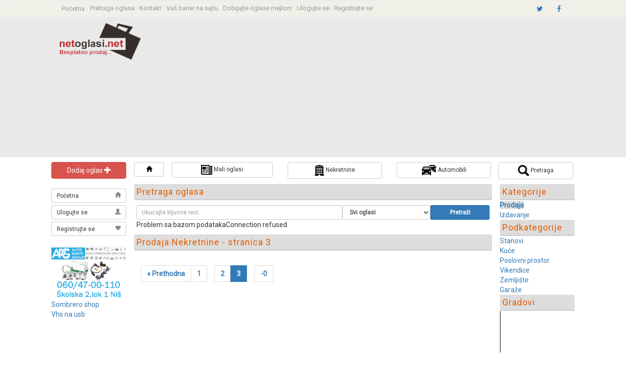

--- FILE ---
content_type: text/html; charset=UTF-8
request_url: https://netoglasi.net/nekretnine.php?page=3&prodizd=Kupim
body_size: 4304
content:
<!DOCTYPE html>
<html lang="sr">

<head>

    <meta charset="utf-8">
    <meta http-equiv="X-UA-Compatible" content="IE=edge">
    <meta name="viewport" content="width=device-width, initial-scale=1">
    <meta name="description" content="">
    <meta name="author" content="">
	<link rel="icon" type="image/x-icon" href="//netoglasi.net/favicon.png" />
	<link href="//maxcdn.bootstrapcdn.com/font-awesome/4.1.0/css/font-awesome.min.css" rel="stylesheet">

	<title>Prodaja Nekretnine - stranica 3 - Netoglasi.net</title>
	    <!-- Bootstrap Core CSS -->
    <link href="bootstrap/css/bootstrap.min.css" rel="stylesheet">

    <!-- Custom CSS -->
    <link href="css/style.css" rel="stylesheet">

    <!-- HTML5 Shim and Respond.js IE8 support of HTML5 elements and media queries -->
    <!-- WARNING: Respond.js doesn't work if you view the page via file:// -->
    <!--[if lt IE 9]>
        <script src="https://oss.maxcdn.com/libs/html5shiv/3.7.0/html5shiv.js"></script>
        <script src="https://oss.maxcdn.com/libs/respond.js/1.4.2/respond.min.js"></script>
    <![endif]-->

</head>

<body>

    <!-- Navigation -->
    
<script async src="//pagead2.googlesyndication.com/pagead/js/adsbygoogle.js"></script>
<script>
  (adsbygoogle = window.adsbygoogle || []).push({
    google_ad_client: "ca-pub-6682808282586535",
    enable_page_level_ads: true
  });
</script>


<div id="fb-root"></div>
<script>(function(d, s, id) {
  var js, fjs = d.getElementsByTagName(s)[0];
  if (d.getElementById(id)) return;
  js = d.createElement(s); js.id = id;
  js.src = "//connect.facebook.net/en_US/sdk.js#xfbml=1&appId=576926565700467&version=v2.0";
  fjs.parentNode.insertBefore(js, fjs);
}(document, 'script', 'facebook-jssdk'));</script>
<link href='https://fonts.googleapis.com/css?family=Roboto&subset=latin,cyrillic-ext' rel='stylesheet' type='text/css'>
 <nav class="navbar navbar-default" role="navigation">
        <div class="container">
            <!-- Brand and toggle get grouped for better mobile display -->
            <div class="navbar-header">
			<a class="navbar-brand visible-xs visible-sm" style="color:#777777; display:inline-block; margin-left:0px;" href="index.php">NetOglasi.Net</a>
			<div class="col pull-right">
                <button type="button" class="navbar-toggle" data-toggle="collapse" data-target="#bs-example-navbar-collapse-1">
                 
					Meni
                </button>
				 
                 
<a href="login.php">
<button type="button" class="navbar-toggle" data-toggle="collapse" data-target="#bs-example-navbar-collapse-2">
Moj meni
</button>
</a>

                
                </div>
            </div>
            <!-- Collect the nav links, forms, and other content for toggling -->
			
            <div class="collapse navbar-collapse" id="bs-example-navbar-collapse-1">
                <ul class="nav navbar-nav ">
				
					<li class="visible-xs">
                        <a href="malioglasi.php">Mali oglasi</a>
                    </li>
					<li class="visible-xs">
                        <a href="nekretnine.php">Nekretnine</a>
                    </li>
					<li class="visible-xs">
                        <a href="automobili.php">Automobili</a>
                    </li>
					
                    <li>
                        <a class="btn btn-social-icon btn-twitter" href="index.php">Početna</a>
                    </li>
                    <li>
                        <a href="pretragaoglasa.php">Pretraga oglasa</a>
                    </li>
                    <li>
                        <a href="kontakt.php">Kontakt</a>
                    </li>
                    <li>
                        <a href="marketing.php">Vaš baner na sajtu</a>
                    </li>
                    <li>
                        <a href="mail.php">Dobijajte oglase mejlom</a>
                    </li>
					
<li>
<a href="login.php">Ulogujte se</a>
</li>
<li>
<a href="register.php">Registrujte se</a>
</li>


												
                </ul>
				
				<div style="float:right;">
								 <a href="https://twitter.com/net_oglasi" class="btn btn-social-icon btn-twitter">
									<span class="fa fa-twitter"></span>
								  </a>
								<a href="https://www.facebook.com/net.oglasi.3/" class="btn btn-social-icon btn-facebook">
									<span class="fa fa-facebook"></span>
								  </a>
									</div>		
				
				</div>
            </div>
            <!-- /.navbar-collapse -->
        </div>
        <!-- /.container -->
    </nav>
	
	


	
<div style="width:100%; background-color:#E9E9E9;">

<div class="container headhead" style="background-color:#E9E9E9;">
	<div class="row">
	
	<div class="col-lg-3 col-md-3 visible-lg visible-md">
	<a target="_top" href="index.php"><img style="width:85%;" src="//netoglasi.net/logoo.png"></a>
	</div>
	<div class="col-lg-9 col-md-9 visible-lg visible-md  text-left" style="padding-top:5px;">
	
	<script async src="//pagead2.googlesyndication.com/pagead/js/adsbygoogle.js"></script>
<!-- reaktivna -->
<ins class="adsbygoogle"
     style="display:block"
     data-ad-client="ca-pub-6682808282586535"
     data-ad-slot="1293774272"
     data-ad-format="auto"></ins>
<script>
(adsbygoogle = window.adsbygoogle || []).push({});
</script>
	</div>
	
	</div>
</div>
</div>
    <!-- Page Content -->
    

	<div class="container glavnicon">
	
<div class="col col-lg-2 col-md-2 col-sm-3 col-xs-12 levisidebar">
	
<a href="addsli.php" role="button" class="btn btn-danger btn-md btn-block">Dodaj oglas <span style="color:white;" class="glyphicon glyphicon-plus" aria-hidden="true"></span></a>

<div class="collapse navbar-collapse" id="bs-example-navbar-collapse-2" style="width:100%; padding:0px;">
<br>
<div class="text-center" style="font-weight:bold; font-size:16px; ">

<a href="index.php" class="btn btn-default btn-block btn-sm smsm"><div style="float:left;">Početna</div><span class="glyphicon glyphicon-home pull-right" aria-hidden="true"></span></a><a href="login.php" class="btn btn-default btn-block btn-sm smsm"><div style="float:left;">Ulogujte se</div><span class="glyphicon glyphicon-user pull-right" aria-hidden="true"></span></a><a href="register.php" class="btn btn-default btn-block btn-sm smsm"><div style="float:left;">Registrujte se</div><span class="glyphicon glyphicon-heart pull-right" aria-hidden="true"></span></a>
</div>
</div>
<br>

<a class="visible-lg visible-md" href="https://www.facebook.com/AutoPartsGroupNis"><img class="img-responsive" src="slicice/apg.png"></a>
<a class="visible-lg visible-md" href="https://sombrero.rs">Sombrero shop</a>
<a class="visible-lg visible-md" href="http://www.nmcyber.in.rs">Vhs na usb</a>
<div class="visible-lg visible-md visible-sm">
<div class="fb-like" data-href="https://www.facebook.com/net.oglasi.3" data-width="100%" data-layout="button_count" data-action="like" data-show-faces="false" data-share="false"></div><br><br>


<script async src="//pagead2.googlesyndication.com/pagead/js/adsbygoogle.js"></script>
<!-- linci -->
<ins class="adsbygoogle"
     style="display:inline-block;width:160px;height:90px"
     data-ad-client="ca-pub-6682808282586535"
     data-ad-slot="8293833878"></ins>
<script>
(adsbygoogle = window.adsbygoogle || []).push({});
</script>
<br><br>
<script async src="//pagead2.googlesyndication.com/pagead/js/adsbygoogle.js"></script>
<!-- reaktivna -->
<ins class="adsbygoogle"
     style="display:block"
     data-ad-client="ca-pub-6682808282586535"
     data-ad-slot="1293774272"
     data-ad-format="auto"></ins>
<script>
(adsbygoogle = window.adsbygoogle || []).push({});
</script>
<br>


</div>
</div>

	<div class="col col-lg-10 col-md-10 col-sm-9 col-xs-12" style="margin-bottom:10px;">
	
<div class="row nopadding">
	<div class="col col-lg-1 col-md-1 col-sm-1 nopadding visible-lg visible-md visible-sm">
	<div class="col col-lg-12 col-md-12  col-sm-12 noleftpadding">
		<a href="index.php" role="button" class="btn btn-default btn-sm btn-block"> <span style="color:black;" class="glyphicon glyphicon-home" aria-hidden="true"></span></a>
	</div>
	</div>
		<div class="col col-lg-9 col-md-8 col-sm-8 nopadding visible-lg visible-md visible-sm" style="padding-right:18px;">
		<div class="col col-lg-4 col-md-4  col-sm-4 noleftpadding">
		<a href="malioglasi.php" role="button" class="btn btn-default btn-sm btn-block"><img width="23" src="slicice/malioglasi.png"> Mali oglasi</a>
		</div>
		<div class="col col-lg-4 col-md-4  col-sm-4">
		<a href="nekretnine.php" role="button" class="btn btn-default btn-sm btn-block"><img width="20" src="slicice/zgrada.png"> Nekretnine</a>
		</div>
		<div class="col col-lg-4 col-md-4  col-sm-4">
		<a href="automobili.php" role="button" class="btn btn-default btn-sm btn-block"><img width="30" src="slicice/kolca.png"> Automobili</a>
		</div>
		<div style="clear:both;"></div>
		</div>
		<div class="col col-lg-2 col-md-3 col-sm-3 nopadding ">
		<div class="col col-lg-12  nopadding" style="margin-left:-18px;">
		<a href="#" id="dugme" role="button" class="btn btn-default btn-sm btn-block " style=""><img width="23" src="slicice/search.png"> Pretraga</a>
		</div>
		<div style="clear:both;"></div>
		</div>
</div>
	</div>
	
	<div class="col col-lg-8 col-md-8 col-sm-9 col-xs-12 pocetnasadrzaj">
	
	
<div class="nopadding" id="pocetnioglasi1" style=" margin-top:-10px; overflow:hidden;">
	<h4>Pretraga oglasa</h4>
	<div class="row">
	<form id="forma" name="forma" action="pretraga.php" method="get">
		<div class="col col-lg-12 ddd">
		
		<div class="col col-lg-7 col-md-7">
		<input type="text"  class="form-control input-sm" id="pretraga" name="pretraga" placeholder="Ukucajte kljucne reci">
		</div>
		<div class="col col-lg-3 col-md-3">
		<select name="tipoglasa" id="tipoglasa" class="form-control input-sm" onchange="izmenipr()">
		<option value="0">Svi oglasi</option>
		<option value="1">Mali oglasi</option>
		<option value="2">Nekretnine</option>
		<option value="3">Automobili</option>
		</select>
		</div>
		
		<div class="col col-lg-2 col-md-2 visible-md visible-lg">
		<button type="submit" class="btn btn-primary btn-block btn-sm"><b>Pretraži</b></button>
		</div>
		
		
		</div>
		
		<div class="col col-lg-10" id="pretraga2">
		<?php 
		//echo file_get_contents("http://netoglasi.net/ajaxsearch.php?id=1"); 
		?>
		</div>
		
		
		<br>
<div class="col col-lg-2 pretraga visible-sm visible-xs">
<button type="submit" class="btn btn-primary btn-block"><b>Pretraži</b></button>

</div>
</form>
	</div>
	</div>
	
		
	<div id="naslov">
<h4> Prodaja Nekretnine - stranica 3</h4>
</div>
<div id="pagination">

<nav style="font-weight:bold;">
  <ul class="pagination">
    <li>
      
<a href="/nekretnine.php?page=2&prodizd=Kupim" aria-label="Previous">
        <span aria-hidden="true">&laquo; Prethodna</span>
      </a>


    </li>
	<li><a style="margin-right:15px;" href="/nekretnine.php?page=1&prodizd=Kupim">1</a></li>
	<li><a href="/nekretnine.php?page=2&prodizd=Kupim">2</a></li>
    <li class="active"><a>3</a></li>
    
	
	<li><a style="margin-left:15px;" href="/nekretnine.php?page=-0&prodizd=Kupim">-0</a></li>
    <li>
     
    </li>
  </ul>
</nav>


</div>


	

	</div>
	
	<div class="col col-lg-2 col-md-2 col-sm-12 col-xs-12 pocetnasadrzaj sidebar">
	<h4 style="margin-top:0px;">Kategorije</h4>
	
<a  class="selectedlink"  href="nekretnine.php?prodizd=Kupim">Prodaja</a><br>
<a  href="nekretnine.php?prodizd=Iznajmim">Izdavanje</a>
	<h4 style="margin-top:0px;">Podkategorije</h4>
	
<a  href="nekretnine.php?prodizd=Kupim&amp;sta=stan">Stanovi</a><br>
<a  href="nekretnine.php?prodizd=Kupim&amp;sta=kucu">Kuće</a><br>
<a  href="nekretnine.php?prodizd=Kupim&amp;sta=poslovniprostor">Poslovni prostor</a><br>
<a  href="nekretnine.php?prodizd=Kupim&amp;sta=vikendicu">Vikendice</a><br>
<a  href="nekretnine.php?prodizd=Kupim&amp;sta=zemljiste">Zemljište</a><br>
<a  href="nekretnine.php?prodizd=Kupim&amp;sta=garazu">Garaže</a><br>
	<h4 style="margin-top:0px;">Gradovi</h4>
	<select class="nopadding" id="graddd" onchange="location = this.options[this.selectedIndex].value;" name="gradddd" class="form-control" size=10 required></select>	<h4 style="margin-top:0px;">Reklama</h4>
	<img src="slicice/baner.png">
	</div>
	</div>
	
	


<footer>
           <div class="container visible-lg visible-md visible-sm">
			
					<div class="row text-center">
					<div class="col col-lg-4 col-md-4 col-sm-4 col-xs-12">
							 <a href="automobili.php?okrug=Beograd"> Automobili Beogradski okrug</a><br>
								<a href="automobili.php?okrug=Juzno backi"> Automobili Juznobacki okrug</a><br>
								<a href="automobili.php?okrug=Nisavski"> Automobili Nisavski okrug</a><br>
								<a href="automobili.php?okrug=Raski"> Automobili Raski okrug</a><br>
								<a href="automobili.php?okrug=Sremski"> Automobili Sremski okrug</a><br>
				 
					</div>
					<div class="col col-lg-4 col-md-4 col-sm-4 col-xs-12">
								 <a href="nekretnine.php?izaberigrad=Beograd"> Nekretnine Beograd</a><br>
								<a href="nekretnine.php?izaberigrad=Novi sad"> Nekretnine Novi Sad</a><br>
								<a href="nekretnine.php?izaberigrad=Nis"> Nekretnine Nis</a><br>
								<a href="nekretnine.php?izaberigrad=Kragujevac"> Nekretnine Kragujevac</a><br>
								<a href="nekretnine.php?izaberigrad=Pristina"> Nekretnine Pristina</a><br>
								<a href="nekretninegradovi.php"> Ostali gradovi</a><br>
				 
					</div>
					<div class="col col-lg-4 col-md-4 col-sm-4 col-xs-12">
								 <a href="malioglasi.php?grad=Beograd"> Mali oglasi Beograd</a><br>
								<a href="malioglasi.php?grad=Novi sad"> Mali oglasi Novi Sad</a><br>
								<a href="malioglasi.php?grad=Nis"> Mali oglasi Nis</a><br>
								<a href="malioglasi.php?grad=Kragujevac"> Mali oglasi Kragujevac</a><br>
								<a href="malioglasi.php?grad=Pristina"> Mali oglasi Pristina</a><br>
								<a href="malioglasigradovi.php"> Ostali gradovi</a><br>
				 
					</div><br>
<div class="visible-lg visible-md col col-lg-12 col-md-9 col-sm-9 col-xs-12 nomargin nopadding pocetnasadrzaj pull-left sidebar">

<div style="padding-top:5px; padding-bottom:5px;">

<br><a href="aktuelno.php" role="button" class="btn btn-default btn-sm">Sve aktuelno</a>
</div>
</div>

					
                <div class="col text-center">
                   Udji i dodaj oglase potpuno besplatno.<br>
					Ukupno imamo <b>74272</b> oglasa, od toga <b>0</b> u proteklih 24h.<br>
					©2012-2015 netoglasi.net. Sva prava zadrzana.<br>
                </div>
				</div>
            
			</div>
    </footer>
	
  
<script>
  (function(i,s,o,g,r,a,m){i['GoogleAnalyticsObject']=r;i[r]=i[r]||function(){
  (i[r].q=i[r].q||[]).push(arguments)},i[r].l=1*new Date();a=s.createElement(o),
  m=s.getElementsByTagName(o)[0];a.async=1;a.src=g;m.parentNode.insertBefore(a,m)
  })(window,document,'script','//www.google-analytics.com/analytics.js','ga');

  ga('create', 'UA-32952368-1', 'auto');
  ga('send', 'pageview');

</script>

<script>

</script>

    <!-- jQuery 
<script src="http://ajax.googleapis.com/ajax/libs/jquery/1.11.1/jquery.min.js"></script>
-->
    <!-- Bootstrap Core JavaScript -->
	<script src="//code.jquery.com/jquery-1.10.2.js"></script>
<script src="//code.jquery.com/ui/1.11.2/jquery-ui.js"></script>
<script src="bootstrap/js/bootstrap.min.js"></script>


<script src="my.js"></script>

</body>

</html>


--- FILE ---
content_type: text/html; charset=UTF-8
request_url: https://netoglasi.net/ajaxsearch.php?id=0
body_size: 43
content:
Problem sa bazom podatakaConnection refused

--- FILE ---
content_type: text/html; charset=utf-8
request_url: https://www.google.com/recaptcha/api2/aframe
body_size: 267
content:
<!DOCTYPE HTML><html><head><meta http-equiv="content-type" content="text/html; charset=UTF-8"></head><body><script nonce="x9Pz2xAeBYjn_AdU221F_g">/** Anti-fraud and anti-abuse applications only. See google.com/recaptcha */ try{var clients={'sodar':'https://pagead2.googlesyndication.com/pagead/sodar?'};window.addEventListener("message",function(a){try{if(a.source===window.parent){var b=JSON.parse(a.data);var c=clients[b['id']];if(c){var d=document.createElement('img');d.src=c+b['params']+'&rc='+(localStorage.getItem("rc::a")?sessionStorage.getItem("rc::b"):"");window.document.body.appendChild(d);sessionStorage.setItem("rc::e",parseInt(sessionStorage.getItem("rc::e")||0)+1);localStorage.setItem("rc::h",'1764137656848');}}}catch(b){}});window.parent.postMessage("_grecaptcha_ready", "*");}catch(b){}</script></body></html>

--- FILE ---
content_type: text/css
request_url: https://netoglasi.net/css/style.css
body_size: 2589
content:
/*!
 * Start Bootstrap - Shop Homepage HTML Template (http://startbootstrap.com)
 * Code licensed under the Apache License v2.0.
 * For details, see http://www.apache.org/licenses/LICENSE-2.0.
 */
.uliniji
{
padding-top:4px;
padding-bottom:4px;
font-size:18;
font-weight:bold;
color:#CCCCCC;
text-align:center;
}
body {
 /* Required padding for .navbar-fixed-top. Remove if using .navbar-static-top. Change if height of navigation changes. */

font-family: 'Roboto', sans-serif;

 }
 .usr a
 {
 margin-top:5px;
 }
body .container
 {
 background-color:white;
 }
 .glavnicon
 {
 padding-left:0px;
  padding-right:0px;
 padding-top:10px;
  padding-bottom:30px;
 }
 .redred
 {
 border:1px solid red;
 }
.nomargin
{
margin:0px !important;
}
#pocetnioglasi1
{
margin-left:-14px;
margin-right:-14px;
}
.noleftpadding
{
padding-left:1px;
}
.abc
{
padding-top:10px;
}
.slide-image {
    width: 100%;
}

.carousel-holder {
    margin-bottom: 30px;
}

.carousel-control,
.item {
    border-radius: 4px;
}

.caption {
    height: 130px;
    overflow: hidden;
}

.caption h4 {
    white-space: nowrap;
	
}

.thumbnail img {
    width: 100%;
}

.ratings {
    padding-right: 10px;
    padding-left: 10px;
    color: #d17581;
}

.thumbnail {
    padding: 0;
}

.thumbnail .caption-full {
    padding: 9px;
    color: #333;
}

footer {

	margin-bottom:0px;
	
}
.navbar .container, .navbar, .navbar a
{
	background-color:#f0f0e9;
	//background-image: url("http://api.thumbr.it/whitenoise-30x30.png?background=949799ff&noise=8a888a&density=100&opacity=45");
}
.navbar-default .navbar-nav > li > a:hover, .navbar-default .navbar-nav > li > a:focus {
color: black;  /*Sets the text hover color on navbar*/


}
.navbar-nav{
margin-top:4px;

}
.navbar-default .navbar-nav > .active > a, .navbar-default .navbar-nav > .active >   
 a:hover, .navbar-default .navbar-nav > .active > a:focus {
color:gray;  /*Sets the text hover color on navbar*/

border-radius:5px;
padding-top:5px;
padding-bottom:5px;
margin-top:10px;
margin-left:5px;

}
.navbar .container
{

}

.ddd
{

}

  .dropdown-menu > li > a:hover,
   .dropdown-menu > li > a:focus {
    color: #262626;
   text-decoration: none;
  background-color: #66CCFF;  /*change color of links in drop down here*/
   }

 .nav > li > a:hover,
 .nav > li > a:focus {
    text-decoration: none;
    background-color: silver;
	/*Change rollover cell color here*/
  }


  .navbar-default .navbar-nav > li > a {
  font-size:13px;
   color: #999999; /*Change active text color here*/
 


padding-top:2px;
padding-bottom:2px;
padding-left:5px;
padding-right:5px;

    }
	.badge-belo
	{
	background-color:#DDDDDD !important;
	color:gray !important;
	}
	.navbar
	{
	border-radius:0px;
	min-height:0px !important;
	

	
	margin-bottom:0px;

	}
	.btnbtn
	{
	font-size:20px;
   background-color:#EC971F;
   
	}
	.regreg
	{
	border:none !important;
	min-height:30px !important;
	height:30px !important;
	text-align:left !important;
	}
	.regreg1
	{
	border:none !important;
	min-height:80px !important;
	height:80px !important;
	text-align:center !important;
	}
	.headhead
	{
	
	
	}
	.sidebar h4
	{
	margin-bottom:0px !important;
	}
	.sidebar img
	{
	margin-top:10px;
	}
	.sivo:hover
	{
	background-color:#EEEEEE;
	
	}
	.sivo1
	{
	background-color:#EEEEEE;
	
	}
	.zuto1
	{
	background-color:#FFFFC9;
	
	}
	.narandzasta
	{
	background-color:#FFA347;
	}
	.sli
	{
	border:1px solid #CCCCCC;
	}
footer
{
border-top:2px solid #D1DAF6;
border-bottom:2px solid #D1DAF6;
background-color:#F5F7FD;
}
footer .container .row .col
{
margin-top:10px;
margin-bottom:10px;
}
.container
{

}
.nopadding
{
padding:0px;
}
.padding
{

}
.smsm
{
min-height:29px;
}
#tipoglasa
{
font-weight:bold;
}
h4
{
padding-left:5px;
}
.pdnleftnula
{
text-align:left;
padding-left:5px !important;
}
.glyphicon
{
color:#888888;
}
.userinfo
{
background-color:#FFF5E0;
padding:20px;
padding-top:10px;
}
.userinfo .btn
{
margin-top:5px;
}
h3
{
margin:0px;
margin-left:0px;
background-color:#EEEEEE;

padding-left:6px;
padding-top:6px;
padding-bottom:6px;
}
#naslov h4
{
color:#555555;
color:#E65C00;
letter-spacing: 1px;
background-color:#DDDDDD;
border-bottom:2px solid #CCCCCC;
border-radius:3px;
text-align:left;
margin-left:-14px;
margin-right:-14px;
padding-top:6px;
padding-bottom:6px;

}
.naslov h3
{

letter-spacing: 1px;
background-color:#EEEEEE;
border-bottom:2px solid #DDDDDD;
border-radius:3px;
text-align:left;
padding-top:6px;
padding-bottom:6px;
margin-bottom:0px;

}
.sidebar h4
{
color:#555555;
color:#E65C00;
letter-spacing: 1px;
background-color:#DDDDDD;
border-bottom:2px solid #CCCCCC;
border-radius:3px;
text-align:left;

padding-top:6px;
padding-bottom:6px;
margin-bottom:0px;
}
#pocetnasadrzaj h4
{
color:#555555;
color:#E65C00;
letter-spacing: 1px;
background-color:#DDDDDD;
border-bottom:2px solid #CCCCCC;
border-radius:3px;
text-align:left;
margin-left:-10px;
margin-right:-10px;
padding-top:6px;
padding-bottom:6px;

}
#pocetnioglasi h4, .naslov h4
{
color:#555555;
color:#E65C00;
letter-spacing: 1px;
background-color:#DDDDDD;
border-bottom:2px solid #CCCCCC;
border-radius:3px;
text-align:left;
margin-left:-14px;
margin-right:-14px;
padding-top:6px;
padding-bottom:6px;

}

#pocetnioglasi1 h4
{
color:#555555;
color:#E65C00;
letter-spacing: 1px;
background-color:#DDDDDD;
border-bottom:2px solid #CCCCCC;
border-radius:3px;
text-align:left;

padding-top:6px;
padding-bottom:6px;

}
#pocetnioglasi .row
{
padding-left:0px;
padding-right:0px;

}



.naslovoglasa
{
height:40px;

overflow:hidden;
}
#pocetnioglasi .row .col
{

text-align:center;
padding:3px;
padding-top:0px;
height:150px;

}

#pocetnioglasi1 .btn-info
{
background-color:#31B0D5;
}
#pocetnioglasi1 .row 
{
padding-left:20px;
padding-right:20px;
}
#pocetnioglasi1 .row .col
{

padding:0px;

}

#pocetnioglasi .row .pretraga
{

padding:5px;
padding-top:0px;
height:auto;

}
.border
{
border:2px solid #DDDDDD;
}
.aaa
{

}
.naslovvv
{
height:20px; overflow:hidden;
}
@media screen and (max-width: 300px) {
 .naslovvv
{
height:40px; overflow:hidden;

}   
}


.selectedlink
{
font-weight:bold;
background-color:#DDDDDD;
}

@media screen and (max-width: 1000px) {
#oglassad
{
padding:8px;

}   
}

#pocetnioglasi .row .col .slika
{
width:100%;
height:90px !important;
border:1px solid #DDDDDD;
overflow: hidden;

padding:0px !important;
}
#pocetnioglasi .row .col .slika img
{
margin:0px !important;
width:120px !important;

overflow: hidden;
}
#podaciforma .row .col
{
border:1px solid #DDDDDD;
min-height:10px;
}
.container
{

}
#podaciforma .row .col input
{

width:120px;
height:25px;
}
#podaciforma .row .col .slika img
{

width:100%;
height:90px;
}
#podaciforma .row .col .slika
{

width:100%;
height:100%;

}
#podaciforma .row .col .slika:hover
{
cursor: pointer;
}
.plavko
{
border-radius:5px;
background-color:#EEEEEE;
border:1px solid #DDDDDD;
}

.zutko
{
border-radius:5px;
background-color:#EEEEEE;
border:1px solid #DDDDDD;
}

.facebook { background-color:#354E84;color:#fff; }
.twitter { background-color:#BF3020;color:#fff; }
.facebook:hover,.twitter:hover { color:#fff; }

.badge {
  padding: 2px 5px 2px;
  font-size: 12.025px;
  font-weight: bold;
  white-space: nowrap;
  color: #ffffff;
  background-color: #999999;
  -webkit-border-radius: 9px;
  -moz-border-radius: 9px;
  border-radius: 9px;
}
.badge:hover {
  color: #ffffff;
  text-decoration: none;
  cursor: pointer;
}
.zutomalo
{
background-color:#FFF2C0;
}
.badge-error {
  background-color: #b94a48 !important;
}
.badge-error:hover {
  background-color: #953b39 !important;
}
.badge-warning {
  background-color: #f89406 !important;
}
.badge-warning:hover {
  background-color: #c67605 !important;
}
.badge-success {
  background-color: #468847 !important;
}
.badge-success:hover {
  background-color: #356635 !important;
}
.badge-info {
  background-color: #3a87ad !important;
}
.badge-info:hover {
  background-color: #2d6987 !important;
}
.badge-inverse {
  background-color: #333333 !important;
}
.badge-inverse:hover {
  background-color: #1a1a1a !important;
}
.badge-sivo {
  background-color: #808080 !important;
}
.badge-sivo:hover {
  background-color: #808080 !important;
}

input.search-query {
    height:25px;
}
form.form-search {
    position: relative;
	height:25px;
}
form.form-search:before {
    display: block;
    width: 14px;
    height: 14px;
    content: "\e003";
    font-family: 'Glyphicons Halflings';
    background-position: -48px 0;
    position: absolute;
    top:8px;
    left:8px;
    opacity: .5;
    z-index: 1000;
	height:25px;
	}
#glavnaslika
{
cursor:pointer;
}
.dugme
{
height:25px;
}
.slikeee img
{
border:2px solid #BBBBBB;
width:100%;
margin-bottom:20px;

}
#maleslike
{
min-height:20px;
}
#maleslike .col
{
padding:5px;
}
#maleslike .col img
{
margin-bottom:10px;
}
#maleslike .col img:hover
{
border:2px solid #555555;
cursor:pointer;
}
#pretraga2 select
{
padding-left:0px;
padding-right:0px;

font-size:12px;
font-weight:bold;
}
@media (min-width: 1100px) {
    .container{
        max-width: 1100px;
    }
}
.user_menu
{
margin-bottom:15px !important;

}
.user_menu a
{
margin-right:15px;
padding:2px;
padding-top:2px;
padding-bottom:5px;
font-size:14px;
color:#888888;
}
.user_menu a:hover
{
text-decoration:none;
border-bottom:3px solid #CC181E;
color:black;
}
.user_menu .selected
{

text-decoration:none;
border-bottom:3px solid #CC181E;
color:black;

}
.drugacena
{
color:#999999;

}
.nista
{
//border-style:none !important;
padding-bottom:0px !important;
}

--- FILE ---
content_type: application/javascript
request_url: https://netoglasi.net/my.js
body_size: 1149
content:
	$(".scrollToTop").click(function () {
   $("html, body").animate({scrollTop: 0}, 50);
});
function prati(id) {

    $.get("pratioglas.php?id=" + id);
	document.getElementById("prati").style.display = 'none';
	document.getElementById("unprati").style.display = 'inline-block';
    return false;
}
function prekini(id) {

    $.get("prekinipracenje.php?id=" + id);
	document.getElementById("prati").style.display = 'inline-block';
	document.getElementById("unprati").style.display = 'none';
    return false;
}
function mopod(id)
{



if (id==1)
{
var e = document.getElementById("kategorija");
var cata= e.options[e.selectedIndex].value;
}
else if (id==2)
{
var e = document.getElementById("marka");
var cata= e.options[e.selectedIndex].value;
}

var xmlhttp;
if (window.XMLHttpRequest)
  {// code for IE7+, Firefox, Chrome, Opera, Safari
  xmlhttp=new XMLHttpRequest();
  }
else
  {// code for IE6, IE5
  xmlhttp=new ActiveXObject("Microsoft.XMLHTTP");
  }
xmlhttp.onreadystatechange=function()
  {
  if (xmlhttp.readyState==4 && xmlhttp.status==200)
    {
    document.getElementById("podkategorija").innerHTML=xmlhttp.responseText;
    }
  }

if (id==1)
{ 
xmlhttp.open("GET","ajaxcat2.php?id=" + cata,true);
}
else if (id==2)
{
xmlhttp.open("GET","ajaxcat3.php?id=" + cata,true);
}

xmlhttp.send();


}
function izmenipr()
{
	console.log('tu sam');
var e = document.getElementById("tipoglasa");
var tip= e.options[e.selectedIndex].value;

var xmlhttp;
if (window.XMLHttpRequest)
  {// code for IE7+, Firefox, Chrome, Opera, Safari
  xmlhttp=new XMLHttpRequest();
  }
else
  {// code for IE6, IE5
  xmlhttp=new ActiveXObject("Microsoft.XMLHTTP");
  }
xmlhttp.onreadystatechange=function()
  {
  if (xmlhttp.readyState==4 && xmlhttp.status==200)
    {
    document.getElementById("pretraga2").innerHTML=xmlhttp.responseText;
	if (tip>0)
	{
	var el = $('#pocetnioglasi1'),
    curHeight = el.height(),
    autoHeight = el.css('height', 'auto').height();
	  el.height(curHeight).animate({
          color: "#000",
	  height: autoHeight}, 500);
	}
	
	}
  } 
xmlhttp.open("GET","ajaxsearch.php?id=" + tip,true);

xmlhttp.send();
}

izmenipr();

$(function() {
  

 
    var state = true;
    $( "#dugme" ).click(function() {
	console.log('aaa');
	
	
	
	
      if ( state ) {
	  document.getElementById("pocetnioglasi1").style.backgroundColor="#FFA347";
	  var el = $('#pocetnioglasi1'),
    curHeight = el.height(),
    autoHeight = el.css('height', 'auto').height();
	  el.height(curHeight).animate({
          color: "#000",
	  height: autoHeight}, 500);
	  
        
		$( "#pocetnioglasi1" ).animate({
          backgroundColor: "#FFF",
          color: "#000"
         
        }, 700 );
		
		 document.forms['forma'].elements['pretraga'].focus();
		
      } else {
        $( "#pocetnioglasi1" ).animate({
          backgroundColor: "#fff",
          color: "#000",
          height: 0
        }, 1000 );
      }
      state = !state;
	 
	  return false;
	  
	   
    });
	
	


function gotolink(link)
{
window.location.href = link;

}


var timer;

function showHint(str) {
	
	clearTimeout(timer);
	
	 timer = setTimeout(function() {
	
    if (str.length == 0) { 
        document.getElementById("txtHint").innerHTML = "";
        return;
    } else {
        var xmlhttp = new XMLHttpRequest();
        xmlhttp.onreadystatechange = function() {
            if (xmlhttp.readyState == 4 && xmlhttp.status == 200) {
				
                document.getElementById("txtHint").innerHTML = xmlhttp.responseText;
				
            }
        }
        xmlhttp.open("GET", "php/gethint.php?q=" + str, true);
        xmlhttp.send();
    }
	
	 }, 500);
}
  });

  

--- FILE ---
content_type: text/plain
request_url: https://www.google-analytics.com/j/collect?v=1&_v=j102&a=1412999582&t=pageview&_s=1&dl=https%3A%2F%2Fnetoglasi.net%2Fnekretnine.php%3Fpage%3D3%26prodizd%3DKupim&ul=en-us%40posix&dt=Prodaja%20Nekretnine%20-%20stranica%203%20-%20Netoglasi.net&sr=1280x720&vp=1280x720&_u=IEBAAEABAAAAACAAI~&jid=1933204348&gjid=1394225384&cid=172156852.1764137656&tid=UA-32952368-1&_gid=288952571.1764137656&_r=1&_slc=1&z=2124389776
body_size: -450
content:
2,cG-ML8G82PEYB